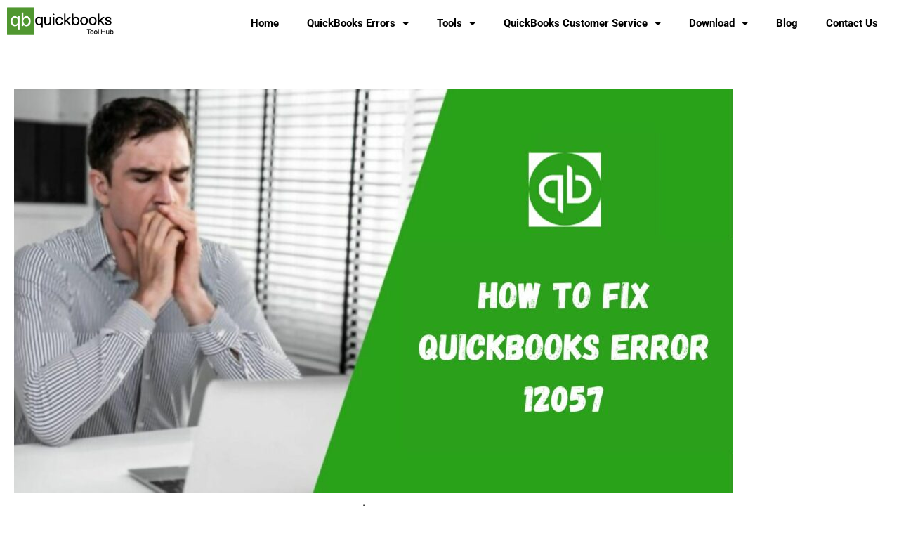

--- FILE ---
content_type: text/css
request_url: https://qbtoolhub.com/wp-content/uploads/elementor/css/post-10193.css?ver=1766433078
body_size: 668
content:
.elementor-10193 .elementor-element.elementor-element-1a75b5b3:not(.elementor-motion-effects-element-type-background), .elementor-10193 .elementor-element.elementor-element-1a75b5b3 > .elementor-motion-effects-container > .elementor-motion-effects-layer{background-color:#FFFFFF;}.elementor-10193 .elementor-element.elementor-element-1a75b5b3{transition:background 0.3s, border 0.3s, border-radius 0.3s, box-shadow 0.3s;}.elementor-10193 .elementor-element.elementor-element-1a75b5b3 > .elementor-background-overlay{transition:background 0.3s, border-radius 0.3s, opacity 0.3s;}.elementor-widget-theme-site-logo .widget-image-caption{color:var( --e-global-color-text );font-family:var( --e-global-typography-text-font-family ), Sans-serif;font-weight:var( --e-global-typography-text-font-weight );}.elementor-widget-nav-menu .elementor-nav-menu .elementor-item{font-family:var( --e-global-typography-primary-font-family ), Sans-serif;font-weight:var( --e-global-typography-primary-font-weight );}.elementor-widget-nav-menu .elementor-nav-menu--main .elementor-item{color:var( --e-global-color-text );fill:var( --e-global-color-text );}.elementor-widget-nav-menu .elementor-nav-menu--main .elementor-item:hover,
					.elementor-widget-nav-menu .elementor-nav-menu--main .elementor-item.elementor-item-active,
					.elementor-widget-nav-menu .elementor-nav-menu--main .elementor-item.highlighted,
					.elementor-widget-nav-menu .elementor-nav-menu--main .elementor-item:focus{color:var( --e-global-color-accent );fill:var( --e-global-color-accent );}.elementor-widget-nav-menu .elementor-nav-menu--main:not(.e--pointer-framed) .elementor-item:before,
					.elementor-widget-nav-menu .elementor-nav-menu--main:not(.e--pointer-framed) .elementor-item:after{background-color:var( --e-global-color-accent );}.elementor-widget-nav-menu .e--pointer-framed .elementor-item:before,
					.elementor-widget-nav-menu .e--pointer-framed .elementor-item:after{border-color:var( --e-global-color-accent );}.elementor-widget-nav-menu{--e-nav-menu-divider-color:var( --e-global-color-text );}.elementor-widget-nav-menu .elementor-nav-menu--dropdown .elementor-item, .elementor-widget-nav-menu .elementor-nav-menu--dropdown  .elementor-sub-item{font-family:var( --e-global-typography-accent-font-family ), Sans-serif;font-weight:var( --e-global-typography-accent-font-weight );}.elementor-10193 .elementor-element.elementor-element-16a73913 .elementor-menu-toggle{margin-left:auto;}.elementor-10193 .elementor-element.elementor-element-16a73913 .elementor-nav-menu--main .elementor-item{color:#000000;fill:#000000;}.elementor-theme-builder-content-area{height:400px;}.elementor-location-header:before, .elementor-location-footer:before{content:"";display:table;clear:both;}@media(max-width:767px){.elementor-10193 .elementor-element.elementor-element-7fac94a9{text-align:center;}}@media(min-width:768px){.elementor-10193 .elementor-element.elementor-element-528778d8{width:13.421%;}.elementor-10193 .elementor-element.elementor-element-f06a34b{width:86.579%;}}